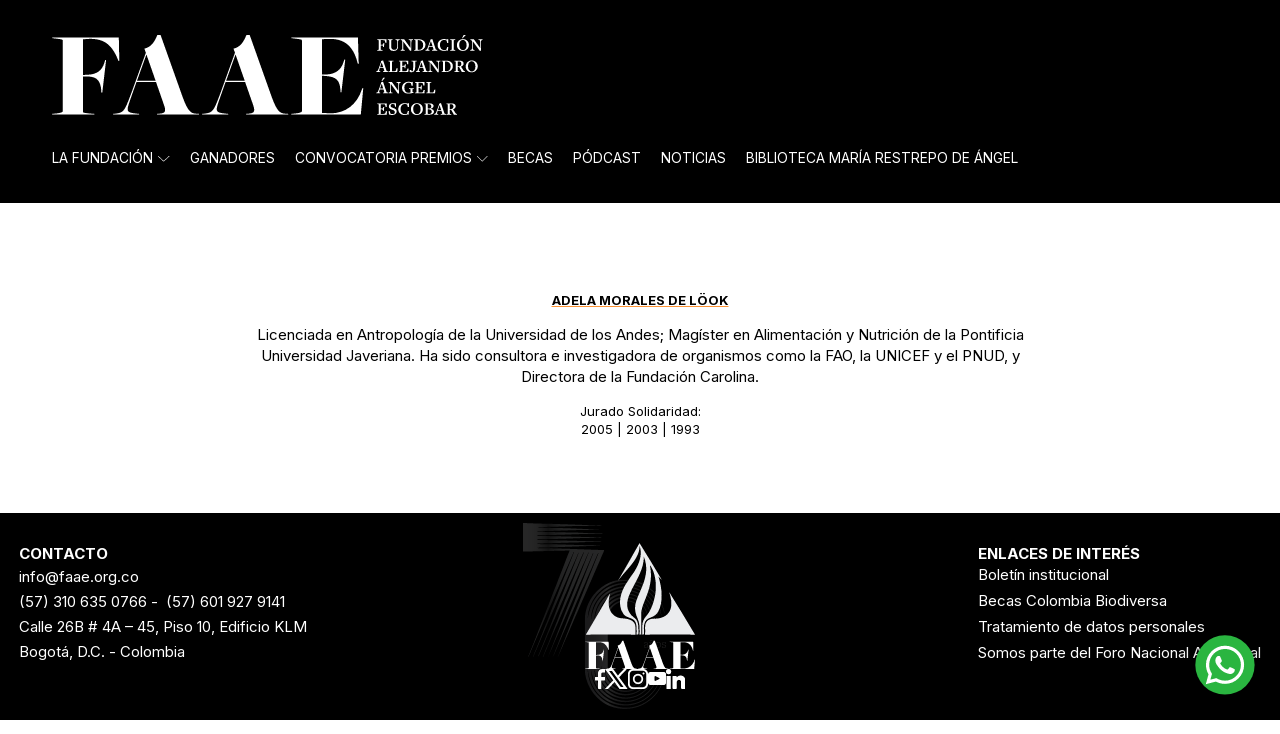

--- FILE ---
content_type: text/html; charset=UTF-8
request_url: https://www.faae.org.co/jurado/adela-morales-de-look/
body_size: 17400
content:
<!DOCTYPE html>
<html lang="es-CO" >
<head>
<meta charset="UTF-8">
<meta name="viewport" content="width=device-width, initial-scale=1.0">
<!-- WP_HEAD() START -->
<link rel="preload" as="style" href="https://fonts.googleapis.com/css?family=Inter:100,700,regular,|Inter:100,700,regular,|Playfair+Display:100,200,300,400,500,600,700,800,900" >
<link rel="stylesheet" href="https://fonts.googleapis.com/css?family=Inter:100,700,regular,|Inter:100,700,regular,|Playfair+Display:100,200,300,400,500,600,700,800,900">
<meta name='robots' content='index, follow, max-image-preview:large, max-snippet:-1, max-video-preview:-1' />

	<!-- This site is optimized with the Yoast SEO plugin v26.7 - https://yoast.com/wordpress/plugins/seo/ -->
	<title>Adela Morales de Löok - Fundación Alejandro Ángel Escobar</title>
	<link rel="canonical" href="https://www.faae.org.co/jurado/adela-morales-de-look/" />
	<meta property="og:locale" content="es_ES" />
	<meta property="og:type" content="article" />
	<meta property="og:title" content="Adela Morales de Löok - Fundación Alejandro Ángel Escobar" />
	<meta property="og:url" content="https://www.faae.org.co/jurado/adela-morales-de-look/" />
	<meta property="og:site_name" content="Fundación Alejandro Ángel Escobar" />
	<meta property="article:publisher" content="https://es-es.facebook.com/FAAEColombia/" />
	<meta property="article:modified_time" content="2025-02-04T17:01:44+00:00" />
	<meta property="og:image" content="https://www.faae.org.co/wp-content/uploads/2025/08/FAAE-70-anios-V2-m.jpg" />
	<meta property="og:image:width" content="1200" />
	<meta property="og:image:height" content="630" />
	<meta property="og:image:type" content="image/jpeg" />
	<meta name="twitter:card" content="summary_large_image" />
	<meta name="twitter:site" content="@FAAEColombia" />
	<script type="application/ld+json" class="yoast-schema-graph">{"@context":"https://schema.org","@graph":[{"@type":"WebPage","@id":"https://www.faae.org.co/jurado/adela-morales-de-look/","url":"https://www.faae.org.co/jurado/adela-morales-de-look/","name":"Adela Morales de Löok - Fundación Alejandro Ángel Escobar","isPartOf":{"@id":"https://www.faae.org.co/#website"},"datePublished":"2022-10-12T16:45:00+00:00","dateModified":"2025-02-04T17:01:44+00:00","breadcrumb":{"@id":"https://www.faae.org.co/jurado/adela-morales-de-look/#breadcrumb"},"inLanguage":"es-CO","potentialAction":[{"@type":"ReadAction","target":["https://www.faae.org.co/jurado/adela-morales-de-look/"]}]},{"@type":"BreadcrumbList","@id":"https://www.faae.org.co/jurado/adela-morales-de-look/#breadcrumb","itemListElement":[{"@type":"ListItem","position":1,"name":"Inicio","item":"https://www.faae.org.co/"},{"@type":"ListItem","position":2,"name":"Jurados","item":"https://www.faae.org.co/jurado/"},{"@type":"ListItem","position":3,"name":"Adela Morales de Löok"}]},{"@type":"WebSite","@id":"https://www.faae.org.co/#website","url":"https://www.faae.org.co/","name":"Fundación Alejandro Ángel Escobar","description":"Para fomentar y difundir la investigación, la ciencia y la solidaridad en Colombia","publisher":{"@id":"https://www.faae.org.co/#organization"},"potentialAction":[{"@type":"SearchAction","target":{"@type":"EntryPoint","urlTemplate":"https://www.faae.org.co/?s={search_term_string}"},"query-input":{"@type":"PropertyValueSpecification","valueRequired":true,"valueName":"search_term_string"}}],"inLanguage":"es-CO"},{"@type":"Organization","@id":"https://www.faae.org.co/#organization","name":"Fundación Alejandro Ángel Escobar","url":"https://www.faae.org.co/","logo":{"@type":"ImageObject","inLanguage":"es-CO","@id":"https://www.faae.org.co/#/schema/logo/image/","url":"https://www.faae.org.co/wp-content/uploads/2023/04/site-logo-faae.png","contentUrl":"https://www.faae.org.co/wp-content/uploads/2023/04/site-logo-faae.png","width":696,"height":696,"caption":"Fundación Alejandro Ángel Escobar"},"image":{"@id":"https://www.faae.org.co/#/schema/logo/image/"},"sameAs":["https://es-es.facebook.com/FAAEColombia/","https://x.com/FAAEColombia","https://www.instagram.com/faaecolombia/","https://www.linkedin.com/in/fundacin-alejandro-ngel-escobar-16a81742/","https://www.youtube.com/user/faaepremios/videos"]}]}</script>
	<!-- / Yoast SEO plugin. -->


<link rel="alternate" title="oEmbed (JSON)" type="application/json+oembed" href="https://www.faae.org.co/wp-json/oembed/1.0/embed?url=https%3A%2F%2Fwww.faae.org.co%2Fjurado%2Fadela-morales-de-look%2F" />
<link rel="alternate" title="oEmbed (XML)" type="text/xml+oembed" href="https://www.faae.org.co/wp-json/oembed/1.0/embed?url=https%3A%2F%2Fwww.faae.org.co%2Fjurado%2Fadela-morales-de-look%2F&#038;format=xml" />
<style id='wp-img-auto-sizes-contain-inline-css' type='text/css'>
img:is([sizes=auto i],[sizes^="auto," i]){contain-intrinsic-size:3000px 1500px}
/*# sourceURL=wp-img-auto-sizes-contain-inline-css */
</style>
<style id='wp-block-library-inline-css' type='text/css'>
:root{--wp-block-synced-color:#7a00df;--wp-block-synced-color--rgb:122,0,223;--wp-bound-block-color:var(--wp-block-synced-color);--wp-editor-canvas-background:#ddd;--wp-admin-theme-color:#007cba;--wp-admin-theme-color--rgb:0,124,186;--wp-admin-theme-color-darker-10:#006ba1;--wp-admin-theme-color-darker-10--rgb:0,107,160.5;--wp-admin-theme-color-darker-20:#005a87;--wp-admin-theme-color-darker-20--rgb:0,90,135;--wp-admin-border-width-focus:2px}@media (min-resolution:192dpi){:root{--wp-admin-border-width-focus:1.5px}}.wp-element-button{cursor:pointer}:root .has-very-light-gray-background-color{background-color:#eee}:root .has-very-dark-gray-background-color{background-color:#313131}:root .has-very-light-gray-color{color:#eee}:root .has-very-dark-gray-color{color:#313131}:root .has-vivid-green-cyan-to-vivid-cyan-blue-gradient-background{background:linear-gradient(135deg,#00d084,#0693e3)}:root .has-purple-crush-gradient-background{background:linear-gradient(135deg,#34e2e4,#4721fb 50%,#ab1dfe)}:root .has-hazy-dawn-gradient-background{background:linear-gradient(135deg,#faaca8,#dad0ec)}:root .has-subdued-olive-gradient-background{background:linear-gradient(135deg,#fafae1,#67a671)}:root .has-atomic-cream-gradient-background{background:linear-gradient(135deg,#fdd79a,#004a59)}:root .has-nightshade-gradient-background{background:linear-gradient(135deg,#330968,#31cdcf)}:root .has-midnight-gradient-background{background:linear-gradient(135deg,#020381,#2874fc)}:root{--wp--preset--font-size--normal:16px;--wp--preset--font-size--huge:42px}.has-regular-font-size{font-size:1em}.has-larger-font-size{font-size:2.625em}.has-normal-font-size{font-size:var(--wp--preset--font-size--normal)}.has-huge-font-size{font-size:var(--wp--preset--font-size--huge)}.has-text-align-center{text-align:center}.has-text-align-left{text-align:left}.has-text-align-right{text-align:right}.has-fit-text{white-space:nowrap!important}#end-resizable-editor-section{display:none}.aligncenter{clear:both}.items-justified-left{justify-content:flex-start}.items-justified-center{justify-content:center}.items-justified-right{justify-content:flex-end}.items-justified-space-between{justify-content:space-between}.screen-reader-text{border:0;clip-path:inset(50%);height:1px;margin:-1px;overflow:hidden;padding:0;position:absolute;width:1px;word-wrap:normal!important}.screen-reader-text:focus{background-color:#ddd;clip-path:none;color:#444;display:block;font-size:1em;height:auto;left:5px;line-height:normal;padding:15px 23px 14px;text-decoration:none;top:5px;width:auto;z-index:100000}html :where(.has-border-color){border-style:solid}html :where([style*=border-top-color]){border-top-style:solid}html :where([style*=border-right-color]){border-right-style:solid}html :where([style*=border-bottom-color]){border-bottom-style:solid}html :where([style*=border-left-color]){border-left-style:solid}html :where([style*=border-width]){border-style:solid}html :where([style*=border-top-width]){border-top-style:solid}html :where([style*=border-right-width]){border-right-style:solid}html :where([style*=border-bottom-width]){border-bottom-style:solid}html :where([style*=border-left-width]){border-left-style:solid}html :where(img[class*=wp-image-]){height:auto;max-width:100%}:where(figure){margin:0 0 1em}html :where(.is-position-sticky){--wp-admin--admin-bar--position-offset:var(--wp-admin--admin-bar--height,0px)}@media screen and (max-width:600px){html :where(.is-position-sticky){--wp-admin--admin-bar--position-offset:0px}}

/*# sourceURL=wp-block-library-inline-css */
</style><style id='global-styles-inline-css' type='text/css'>
:root{--wp--preset--aspect-ratio--square: 1;--wp--preset--aspect-ratio--4-3: 4/3;--wp--preset--aspect-ratio--3-4: 3/4;--wp--preset--aspect-ratio--3-2: 3/2;--wp--preset--aspect-ratio--2-3: 2/3;--wp--preset--aspect-ratio--16-9: 16/9;--wp--preset--aspect-ratio--9-16: 9/16;--wp--preset--color--black: #000000;--wp--preset--color--cyan-bluish-gray: #abb8c3;--wp--preset--color--white: #ffffff;--wp--preset--color--pale-pink: #f78da7;--wp--preset--color--vivid-red: #cf2e2e;--wp--preset--color--luminous-vivid-orange: #ff6900;--wp--preset--color--luminous-vivid-amber: #fcb900;--wp--preset--color--light-green-cyan: #7bdcb5;--wp--preset--color--vivid-green-cyan: #00d084;--wp--preset--color--pale-cyan-blue: #8ed1fc;--wp--preset--color--vivid-cyan-blue: #0693e3;--wp--preset--color--vivid-purple: #9b51e0;--wp--preset--gradient--vivid-cyan-blue-to-vivid-purple: linear-gradient(135deg,rgb(6,147,227) 0%,rgb(155,81,224) 100%);--wp--preset--gradient--light-green-cyan-to-vivid-green-cyan: linear-gradient(135deg,rgb(122,220,180) 0%,rgb(0,208,130) 100%);--wp--preset--gradient--luminous-vivid-amber-to-luminous-vivid-orange: linear-gradient(135deg,rgb(252,185,0) 0%,rgb(255,105,0) 100%);--wp--preset--gradient--luminous-vivid-orange-to-vivid-red: linear-gradient(135deg,rgb(255,105,0) 0%,rgb(207,46,46) 100%);--wp--preset--gradient--very-light-gray-to-cyan-bluish-gray: linear-gradient(135deg,rgb(238,238,238) 0%,rgb(169,184,195) 100%);--wp--preset--gradient--cool-to-warm-spectrum: linear-gradient(135deg,rgb(74,234,220) 0%,rgb(151,120,209) 20%,rgb(207,42,186) 40%,rgb(238,44,130) 60%,rgb(251,105,98) 80%,rgb(254,248,76) 100%);--wp--preset--gradient--blush-light-purple: linear-gradient(135deg,rgb(255,206,236) 0%,rgb(152,150,240) 100%);--wp--preset--gradient--blush-bordeaux: linear-gradient(135deg,rgb(254,205,165) 0%,rgb(254,45,45) 50%,rgb(107,0,62) 100%);--wp--preset--gradient--luminous-dusk: linear-gradient(135deg,rgb(255,203,112) 0%,rgb(199,81,192) 50%,rgb(65,88,208) 100%);--wp--preset--gradient--pale-ocean: linear-gradient(135deg,rgb(255,245,203) 0%,rgb(182,227,212) 50%,rgb(51,167,181) 100%);--wp--preset--gradient--electric-grass: linear-gradient(135deg,rgb(202,248,128) 0%,rgb(113,206,126) 100%);--wp--preset--gradient--midnight: linear-gradient(135deg,rgb(2,3,129) 0%,rgb(40,116,252) 100%);--wp--preset--font-size--small: 13px;--wp--preset--font-size--medium: 20px;--wp--preset--font-size--large: 36px;--wp--preset--font-size--x-large: 42px;--wp--preset--spacing--20: 0.44rem;--wp--preset--spacing--30: 0.67rem;--wp--preset--spacing--40: 1rem;--wp--preset--spacing--50: 1.5rem;--wp--preset--spacing--60: 2.25rem;--wp--preset--spacing--70: 3.38rem;--wp--preset--spacing--80: 5.06rem;--wp--preset--shadow--natural: 6px 6px 9px rgba(0, 0, 0, 0.2);--wp--preset--shadow--deep: 12px 12px 50px rgba(0, 0, 0, 0.4);--wp--preset--shadow--sharp: 6px 6px 0px rgba(0, 0, 0, 0.2);--wp--preset--shadow--outlined: 6px 6px 0px -3px rgb(255, 255, 255), 6px 6px rgb(0, 0, 0);--wp--preset--shadow--crisp: 6px 6px 0px rgb(0, 0, 0);}:where(.is-layout-flex){gap: 0.5em;}:where(.is-layout-grid){gap: 0.5em;}body .is-layout-flex{display: flex;}.is-layout-flex{flex-wrap: wrap;align-items: center;}.is-layout-flex > :is(*, div){margin: 0;}body .is-layout-grid{display: grid;}.is-layout-grid > :is(*, div){margin: 0;}:where(.wp-block-columns.is-layout-flex){gap: 2em;}:where(.wp-block-columns.is-layout-grid){gap: 2em;}:where(.wp-block-post-template.is-layout-flex){gap: 1.25em;}:where(.wp-block-post-template.is-layout-grid){gap: 1.25em;}.has-black-color{color: var(--wp--preset--color--black) !important;}.has-cyan-bluish-gray-color{color: var(--wp--preset--color--cyan-bluish-gray) !important;}.has-white-color{color: var(--wp--preset--color--white) !important;}.has-pale-pink-color{color: var(--wp--preset--color--pale-pink) !important;}.has-vivid-red-color{color: var(--wp--preset--color--vivid-red) !important;}.has-luminous-vivid-orange-color{color: var(--wp--preset--color--luminous-vivid-orange) !important;}.has-luminous-vivid-amber-color{color: var(--wp--preset--color--luminous-vivid-amber) !important;}.has-light-green-cyan-color{color: var(--wp--preset--color--light-green-cyan) !important;}.has-vivid-green-cyan-color{color: var(--wp--preset--color--vivid-green-cyan) !important;}.has-pale-cyan-blue-color{color: var(--wp--preset--color--pale-cyan-blue) !important;}.has-vivid-cyan-blue-color{color: var(--wp--preset--color--vivid-cyan-blue) !important;}.has-vivid-purple-color{color: var(--wp--preset--color--vivid-purple) !important;}.has-black-background-color{background-color: var(--wp--preset--color--black) !important;}.has-cyan-bluish-gray-background-color{background-color: var(--wp--preset--color--cyan-bluish-gray) !important;}.has-white-background-color{background-color: var(--wp--preset--color--white) !important;}.has-pale-pink-background-color{background-color: var(--wp--preset--color--pale-pink) !important;}.has-vivid-red-background-color{background-color: var(--wp--preset--color--vivid-red) !important;}.has-luminous-vivid-orange-background-color{background-color: var(--wp--preset--color--luminous-vivid-orange) !important;}.has-luminous-vivid-amber-background-color{background-color: var(--wp--preset--color--luminous-vivid-amber) !important;}.has-light-green-cyan-background-color{background-color: var(--wp--preset--color--light-green-cyan) !important;}.has-vivid-green-cyan-background-color{background-color: var(--wp--preset--color--vivid-green-cyan) !important;}.has-pale-cyan-blue-background-color{background-color: var(--wp--preset--color--pale-cyan-blue) !important;}.has-vivid-cyan-blue-background-color{background-color: var(--wp--preset--color--vivid-cyan-blue) !important;}.has-vivid-purple-background-color{background-color: var(--wp--preset--color--vivid-purple) !important;}.has-black-border-color{border-color: var(--wp--preset--color--black) !important;}.has-cyan-bluish-gray-border-color{border-color: var(--wp--preset--color--cyan-bluish-gray) !important;}.has-white-border-color{border-color: var(--wp--preset--color--white) !important;}.has-pale-pink-border-color{border-color: var(--wp--preset--color--pale-pink) !important;}.has-vivid-red-border-color{border-color: var(--wp--preset--color--vivid-red) !important;}.has-luminous-vivid-orange-border-color{border-color: var(--wp--preset--color--luminous-vivid-orange) !important;}.has-luminous-vivid-amber-border-color{border-color: var(--wp--preset--color--luminous-vivid-amber) !important;}.has-light-green-cyan-border-color{border-color: var(--wp--preset--color--light-green-cyan) !important;}.has-vivid-green-cyan-border-color{border-color: var(--wp--preset--color--vivid-green-cyan) !important;}.has-pale-cyan-blue-border-color{border-color: var(--wp--preset--color--pale-cyan-blue) !important;}.has-vivid-cyan-blue-border-color{border-color: var(--wp--preset--color--vivid-cyan-blue) !important;}.has-vivid-purple-border-color{border-color: var(--wp--preset--color--vivid-purple) !important;}.has-vivid-cyan-blue-to-vivid-purple-gradient-background{background: var(--wp--preset--gradient--vivid-cyan-blue-to-vivid-purple) !important;}.has-light-green-cyan-to-vivid-green-cyan-gradient-background{background: var(--wp--preset--gradient--light-green-cyan-to-vivid-green-cyan) !important;}.has-luminous-vivid-amber-to-luminous-vivid-orange-gradient-background{background: var(--wp--preset--gradient--luminous-vivid-amber-to-luminous-vivid-orange) !important;}.has-luminous-vivid-orange-to-vivid-red-gradient-background{background: var(--wp--preset--gradient--luminous-vivid-orange-to-vivid-red) !important;}.has-very-light-gray-to-cyan-bluish-gray-gradient-background{background: var(--wp--preset--gradient--very-light-gray-to-cyan-bluish-gray) !important;}.has-cool-to-warm-spectrum-gradient-background{background: var(--wp--preset--gradient--cool-to-warm-spectrum) !important;}.has-blush-light-purple-gradient-background{background: var(--wp--preset--gradient--blush-light-purple) !important;}.has-blush-bordeaux-gradient-background{background: var(--wp--preset--gradient--blush-bordeaux) !important;}.has-luminous-dusk-gradient-background{background: var(--wp--preset--gradient--luminous-dusk) !important;}.has-pale-ocean-gradient-background{background: var(--wp--preset--gradient--pale-ocean) !important;}.has-electric-grass-gradient-background{background: var(--wp--preset--gradient--electric-grass) !important;}.has-midnight-gradient-background{background: var(--wp--preset--gradient--midnight) !important;}.has-small-font-size{font-size: var(--wp--preset--font-size--small) !important;}.has-medium-font-size{font-size: var(--wp--preset--font-size--medium) !important;}.has-large-font-size{font-size: var(--wp--preset--font-size--large) !important;}.has-x-large-font-size{font-size: var(--wp--preset--font-size--x-large) !important;}
/*# sourceURL=global-styles-inline-css */
</style>

<style id='classic-theme-styles-inline-css' type='text/css'>
/*! This file is auto-generated */
.wp-block-button__link{color:#fff;background-color:#32373c;border-radius:9999px;box-shadow:none;text-decoration:none;padding:calc(.667em + 2px) calc(1.333em + 2px);font-size:1.125em}.wp-block-file__button{background:#32373c;color:#fff;text-decoration:none}
/*# sourceURL=/wp-includes/css/classic-themes.min.css */
</style>
<link rel='stylesheet' id='ctf_styles-css' href='https://www.faae.org.co/wp-content/plugins/custom-twitter-feeds/css/ctf-styles.min.css?ver=2.3.1' type='text/css' media='all' />
<link rel='stylesheet' id='oxygen-css' href='https://www.faae.org.co/wp-content/plugins/oxygen/component-framework/oxygen.css?ver=4.9.5' type='text/css' media='all' />
<link rel='stylesheet' id='search-filter-plugin-styles-css' href='https://www.faae.org.co/wp-content/plugins/search-filter-pro/public/assets/css/search-filter.min.css?ver=2.5.14' type='text/css' media='all' />
<style id='kadence-blocks-global-variables-inline-css' type='text/css'>
:root {--global-kb-font-size-sm:clamp(0.8rem, 0.73rem + 0.217vw, 0.9rem);--global-kb-font-size-md:clamp(1.1rem, 0.995rem + 0.326vw, 1.25rem);--global-kb-font-size-lg:clamp(1.75rem, 1.576rem + 0.543vw, 2rem);--global-kb-font-size-xl:clamp(2.25rem, 1.728rem + 1.63vw, 3rem);--global-kb-font-size-xxl:clamp(2.5rem, 1.456rem + 3.26vw, 4rem);--global-kb-font-size-xxxl:clamp(2.75rem, 0.489rem + 7.065vw, 6rem);}:root {--global-palette1: #3182CE;--global-palette2: #2B6CB0;--global-palette3: #1A202C;--global-palette4: #2D3748;--global-palette5: #4A5568;--global-palette6: #718096;--global-palette7: #EDF2F7;--global-palette8: #F7FAFC;--global-palette9: #ffffff;}
/*# sourceURL=kadence-blocks-global-variables-inline-css */
</style>
<script type="text/javascript" src="https://www.faae.org.co/wp-includes/js/jquery/jquery.min.js?ver=3.7.1" id="jquery-core-js"></script>
<script type="text/javascript" id="search-filter-plugin-build-js-extra">
/* <![CDATA[ */
var SF_LDATA = {"ajax_url":"https://www.faae.org.co/wp-admin/admin-ajax.php","home_url":"https://www.faae.org.co/","extensions":[]};
//# sourceURL=search-filter-plugin-build-js-extra
/* ]]> */
</script>
<script type="text/javascript" src="https://www.faae.org.co/wp-content/plugins/search-filter-pro/public/assets/js/search-filter-build.min.js?ver=2.5.14" id="search-filter-plugin-build-js"></script>
<script type="text/javascript" src="https://www.faae.org.co/wp-content/plugins/search-filter-pro/public/assets/js/chosen.jquery.min.js?ver=2.5.14" id="search-filter-plugin-chosen-js"></script>
<link rel="https://api.w.org/" href="https://www.faae.org.co/wp-json/" /><link rel="alternate" title="JSON" type="application/json" href="https://www.faae.org.co/wp-json/wp/v2/jurado/1217" /><link rel="EditURI" type="application/rsd+xml" title="RSD" href="https://www.faae.org.co/xmlrpc.php?rsd" />
<meta name="generator" content="WordPress 6.9" />
<link rel='shortlink' href='https://www.faae.org.co/?p=1217' />

		<!-- GA Google Analytics @ https://m0n.co/ga -->
		<script async src="https://www.googletagmanager.com/gtag/js?id=G-90NZKMNPP4"></script>
		<script>
			window.dataLayer = window.dataLayer || [];
			function gtag(){dataLayer.push(arguments);}
			gtag('js', new Date());
			gtag('config', 'G-90NZKMNPP4');
		</script>

	    <script>
      MathJax = {
        tex: {
          inlineMath: [['\\(', '\\)']],
          displayMath: [['\\[', '\\]']]
        }
      };
    </script>
    <script src="https://cdn.jsdelivr.net/npm/mathjax@3/es5/tex-mml-chtml.js" async></script>
    <link rel="icon" href="https://www.faae.org.co/wp-content/uploads/2025/04/cropped-favicon-FAAE-B-3-32x32.png" sizes="32x32" />
<link rel="icon" href="https://www.faae.org.co/wp-content/uploads/2025/04/cropped-favicon-FAAE-B-3-192x192.png" sizes="192x192" />
<link rel="apple-touch-icon" href="https://www.faae.org.co/wp-content/uploads/2025/04/cropped-favicon-FAAE-B-3-180x180.png" />
<meta name="msapplication-TileImage" content="https://www.faae.org.co/wp-content/uploads/2025/04/cropped-favicon-FAAE-B-3-270x270.png" />
<link rel='stylesheet' id='oxygen-cache-6292-css' href='//www.faae.org.co/wp-content/uploads/oxygen/css/6292.css?cache=1764867274&#038;ver=6.9' type='text/css' media='all' />
<link rel='stylesheet' id='oxygen-cache-6291-css' href='//www.faae.org.co/wp-content/uploads/oxygen/css/6291.css?cache=1764867276&#038;ver=6.9' type='text/css' media='all' />
<link rel='stylesheet' id='oxygen-cache-6252-css' href='//www.faae.org.co/wp-content/uploads/oxygen/css/6252.css?cache=1764867280&#038;ver=6.9' type='text/css' media='all' />
<link rel='stylesheet' id='oxygen-cache-6096-css' href='//www.faae.org.co/wp-content/uploads/oxygen/css/6096.css?cache=1764867282&#038;ver=6.9' type='text/css' media='all' />
<link rel='stylesheet' id='oxygen-cache-6091-css' href='//www.faae.org.co/wp-content/uploads/oxygen/css/6091.css?cache=1764867285&#038;ver=6.9' type='text/css' media='all' />
<link rel='stylesheet' id='oxygen-universal-styles-css' href='//www.faae.org.co/wp-content/uploads/oxygen/css/universal.css?cache=1765490791&#038;ver=6.9' type='text/css' media='all' />
<!-- END OF WP_HEAD() -->
<link rel='stylesheet' id='oxygen-aos-css' href='https://www.faae.org.co/wp-content/plugins/oxygen/component-framework/vendor/aos/aos.css?ver=6.9' type='text/css' media='all' />
</head>
<body class="wp-singular jurado-template-default single single-jurado postid-1217 wp-theme-oxygen-is-not-a-theme  wp-embed-responsive oxygen-body" >




						<section id="section-450-8" class=" ct-section" ><div class="ct-section-inner-wrap"><div id="div_block-528-6035" class="ct-div-block" ><a id="link-456-8" class="ct-link" href="/" target="_self"  ><img  id="image-518-6035" alt="" src="https://www.faae.org.co/wp-content/uploads/2025/07/FAAE-logo-2025-W-V2.svg" class="ct-image"/></a></div></div></section><header id="_header-15-6252" class="oxy-header-wrapper oxy-sticky-header oxy-overlay-header oxy-header" ><div id="_header_row-20-6252" class="oxy-header-row" ><div class="oxy-header-container"><div id="_header_left-21-6252" class="oxy-header-left" ><div id="div_block-33-6252" class="ct-div-block" >
		<div id="-pro-menu-34-6252" class="oxy-pro-menu " ><div class="oxy-pro-menu-mobile-open-icon " data-off-canvas-alignment=""><svg id="-pro-menu-34-6252-open-icon"><use xlink:href="#FontAwesomeicon-ellipsis-v"></use></svg>Menu</div>

                
        <div class="oxy-pro-menu-container  oxy-pro-menu-dropdown-links-visible-on-mobile oxy-pro-menu-dropdown-links-toggle oxy-pro-menu-show-dropdown" data-aos-duration="400" 

             data-oxy-pro-menu-dropdown-animation="fade"
             data-oxy-pro-menu-dropdown-animation-duration="0.4"
             data-entire-parent-toggles-dropdown="true"

             
                          data-oxy-pro-menu-dropdown-animation-duration="0.4"
             
                          data-oxy-pro-menu-dropdown-links-on-mobile="toggle">
             
            <div class="menu-menu-principal-container"><ul id="menu-menu-principal" class="oxy-pro-menu-list"><li id="menu-item-427" class="menu-item menu-item-type-post_type menu-item-object-page menu-item-has-children menu-item-427"><a href="https://www.faae.org.co/la-fundacion/">La Fundación</a>
<ul class="sub-menu">
	<li id="menu-item-164" class="menu-item menu-item-type-post_type menu-item-object-page menu-item-164"><a href="https://www.faae.org.co/la-fundacion/fundadores/">Fundadores</a></li>
	<li id="menu-item-161" class="menu-item menu-item-type-post_type menu-item-object-page menu-item-161"><a href="https://www.faae.org.co/la-fundacion/momentos-historicos/">Momentos históricos</a></li>
	<li id="menu-item-162" class="menu-item menu-item-type-post_type menu-item-object-page menu-item-162"><a href="https://www.faae.org.co/la-fundacion/distinciones/">Distinciones</a></li>
	<li id="menu-item-3973" class="menu-item menu-item-type-post_type menu-item-object-page menu-item-3973"><a href="https://www.faae.org.co/la-fundacion/album-multimedia/">Álbum multimedia</a></li>
	<li id="menu-item-160" class="menu-item menu-item-type-post_type menu-item-object-page menu-item-160"><a href="https://www.faae.org.co/la-fundacion/consejo-directivo-y-equipo/">Consejo Directivo y equipo</a></li>
	<li id="menu-item-159" class="menu-item menu-item-type-post_type menu-item-object-page menu-item-159"><a href="https://www.faae.org.co/la-fundacion/informacion-esal/">Información ESAL</a></li>
</ul>
</li>
<li id="menu-item-1972" class="menu-item menu-item-type-custom menu-item-object-custom menu-item-1972"><a href="/ganadores/convocatoria-2025/">Ganadores</a></li>
<li id="menu-item-37" class="menu-item menu-item-type-post_type menu-item-object-page menu-item-has-children menu-item-37"><a href="https://www.faae.org.co/convocatoria-premios/">Convocatoria Premios</a>
<ul class="sub-menu">
	<li id="menu-item-170" class="menu-item menu-item-type-post_type menu-item-object-page menu-item-170"><a href="https://www.faae.org.co/convocatoria-premios/convocatoria-ciencias/">Convocatoria Ciencias</a></li>
	<li id="menu-item-169" class="menu-item menu-item-type-post_type menu-item-object-page menu-item-169"><a href="https://www.faae.org.co/convocatoria-premios/convocatoria-solidaridad/">Convocatoria Solidaridad</a></li>
</ul>
</li>
<li id="menu-item-22" class="menu-item menu-item-type-custom menu-item-object-custom menu-item-22"><a href="/colombiabiodiversa/">Becas</a></li>
<li id="menu-item-4534" class="menu-item menu-item-type-custom menu-item-object-custom menu-item-4534"><a href="/podcast/fiebres-lucidas-2025/">Pódcast</a></li>
<li id="menu-item-6248" class="menu-item menu-item-type-custom menu-item-object-custom menu-item-6248"><a href="https://www.faae.org.co/noticias/">Noticias</a></li>
<li id="menu-item-19" class="menu-item menu-item-type-post_type menu-item-object-page menu-item-19"><a href="https://www.faae.org.co/biblioteca-maria-restrepo-de-angel/">Biblioteca María Restrepo de Ángel</a></li>
</ul></div>
            <div class="oxy-pro-menu-mobile-close-icon"><svg id="svg--pro-menu-34-6252"><use xlink:href="#FontAwesomeicon-close"></use></svg>close</div>

        </div>

        </div>

		<script type="text/javascript">
			jQuery('#-pro-menu-34-6252 .oxy-pro-menu-show-dropdown .menu-item-has-children > a', 'body').each(function(){
                jQuery(this).append('<div class="oxy-pro-menu-dropdown-icon-click-area"><svg class="oxy-pro-menu-dropdown-icon"><use xlink:href="#Lineariconsicon-chevron-down"></use></svg></div>');
            });
            jQuery('#-pro-menu-34-6252 .oxy-pro-menu-show-dropdown .menu-item:not(.menu-item-has-children) > a', 'body').each(function(){
                jQuery(this).append('<div class="oxy-pro-menu-dropdown-icon-click-area"></div>');
            });			</script></div></div><div id="_header_center-22-6252" class="oxy-header-center" ></div><div id="_header_right-23-6252" class="oxy-header-right" ></div></div></div></header>
				<script type="text/javascript">
			jQuery(document).ready(function() {
				var selector = "#_header-15-6252",
					scrollval = parseInt("300");
				if (!scrollval || scrollval < 1) {
										if (jQuery(window).width() >= 992){
											jQuery("body").css("margin-top", jQuery(selector).outerHeight());
						jQuery(selector).addClass("oxy-sticky-header-active");
										}
									}
				else {
					var scrollTopOld = 0;
					jQuery(window).scroll(function() {
						if (!jQuery('body').hasClass('oxy-nav-menu-prevent-overflow')) {
							if (jQuery(this).scrollTop() > scrollval 
																) {
								if (
																		jQuery(window).width() >= 992 && 
																		!jQuery(selector).hasClass("oxy-sticky-header-active")) {
									if (jQuery(selector).css('position')!='absolute') {
										jQuery("body").css("margin-top", jQuery(selector).outerHeight());
									}
									jQuery(selector)
										.addClass("oxy-sticky-header-active")
																			.addClass("oxy-sticky-header-fade-in");
																	}
							}
							else {
								jQuery(selector)
									.removeClass("oxy-sticky-header-fade-in")
									.removeClass("oxy-sticky-header-active");
								if (jQuery(selector).css('position')!='absolute') {
									jQuery("body").css("margin-top", "");
								}
							}
							scrollTopOld = jQuery(this).scrollTop();
						}
					})
				}
			});
		</script><header id="_header-7-6252" class="oxy-header-wrapper oxy-sticky-header  oxy-header" ><div id="menu-mobil" class="oxy-header-row" ><div class="oxy-header-container"><div id="_header_left-9-6252" class="oxy-header-left" ><a id="link-10-6252" class="ct-link" href="/" target="_self"  ><img  id="image-11-6252" alt="" src="https://www.faae.org.co/wp-content/uploads/2025/07/FAAE-logo-2025-W-V2.svg" class="ct-image"/></a></div><div id="_header_center-12-6252" class="oxy-header-center" ></div><div id="_header_right-13-6252" class="oxy-header-right" >
		<div id="-pro-menu-14-6252" class="oxy-pro-menu " ><div class="oxy-pro-menu-mobile-open-icon  oxy-pro-menu-off-canvas-trigger oxy-pro-menu-off-canvas-right" data-off-canvas-alignment="right"><svg id="-pro-menu-14-6252-open-icon"><use xlink:href="#Lineariconsicon-menu"></use></svg></div>

                
        <div class="oxy-pro-menu-container  oxy-pro-menu-dropdown-links-visible-on-mobile oxy-pro-menu-dropdown-links-toggle oxy-pro-menu-show-dropdown" data-aos-duration="400" 

             data-oxy-pro-menu-dropdown-animation="fade-up"
             data-oxy-pro-menu-dropdown-animation-duration="0.4"
             data-entire-parent-toggles-dropdown="true"

                          data-oxy-pro-menu-off-canvas-animation="fade-left"
             
                          data-oxy-pro-menu-dropdown-animation-duration="0.4"
             
                          data-oxy-pro-menu-dropdown-links-on-mobile="toggle">
             
            <div class="menu-menu-principal-movil-container"><ul id="menu-menu-principal-movil" class="oxy-pro-menu-list"><li id="menu-item-4742" class="menu-item menu-item-type-post_type menu-item-object-page menu-item-has-children menu-item-4742"><a href="https://www.faae.org.co/la-fundacion/">La Fundación</a>
<ul class="sub-menu">
	<li id="menu-item-4757" class="menu-item menu-item-type-post_type menu-item-object-page menu-item-4757"><a href="https://www.faae.org.co/la-fundacion/">La Fundación</a></li>
	<li id="menu-item-4743" class="menu-item menu-item-type-post_type menu-item-object-page menu-item-4743"><a href="https://www.faae.org.co/la-fundacion/fundadores/">Fundadores</a></li>
	<li id="menu-item-4744" class="menu-item menu-item-type-post_type menu-item-object-page menu-item-4744"><a href="https://www.faae.org.co/la-fundacion/momentos-historicos/">Momentos históricos</a></li>
	<li id="menu-item-4745" class="menu-item menu-item-type-post_type menu-item-object-page menu-item-4745"><a href="https://www.faae.org.co/la-fundacion/distinciones/">Distinciones</a></li>
	<li id="menu-item-4746" class="menu-item menu-item-type-post_type menu-item-object-page menu-item-4746"><a href="https://www.faae.org.co/la-fundacion/album-multimedia/">Álbum multimedia</a></li>
	<li id="menu-item-4747" class="menu-item menu-item-type-post_type menu-item-object-page menu-item-4747"><a href="https://www.faae.org.co/la-fundacion/consejo-directivo-y-equipo/">Consejo Directivo y equipo</a></li>
	<li id="menu-item-4748" class="menu-item menu-item-type-post_type menu-item-object-page menu-item-4748"><a href="https://www.faae.org.co/la-fundacion/informacion-esal/">Información ESAL</a></li>
</ul>
</li>
<li id="menu-item-4749" class="menu-item menu-item-type-custom menu-item-object-custom menu-item-4749"><a href="/ganadores/convocatoria-2025/">Ganadores</a></li>
<li id="menu-item-4750" class="menu-item menu-item-type-post_type menu-item-object-page menu-item-has-children menu-item-4750"><a href="https://www.faae.org.co/convocatoria-premios/">Convocatoria Premios</a>
<ul class="sub-menu">
	<li id="menu-item-4751" class="menu-item menu-item-type-post_type menu-item-object-page menu-item-4751"><a href="https://www.faae.org.co/convocatoria-premios/convocatoria-ciencias/">Convocatoria Ciencias</a></li>
	<li id="menu-item-4752" class="menu-item menu-item-type-post_type menu-item-object-page menu-item-4752"><a href="https://www.faae.org.co/convocatoria-premios/convocatoria-solidaridad/">Convocatoria Solidaridad</a></li>
</ul>
</li>
<li id="menu-item-4753" class="menu-item menu-item-type-custom menu-item-object-custom menu-item-4753"><a href="/colombiabiodiversa/">Becas</a></li>
<li id="menu-item-4756" class="menu-item menu-item-type-custom menu-item-object-custom menu-item-4756"><a href="/podcast/fiebres-lucidas-2025/">Pódcast</a></li>
<li id="menu-item-6249" class="menu-item menu-item-type-custom menu-item-object-custom menu-item-6249"><a href="https://www.faae.org.co/noticias/">Noticias</a></li>
<li id="menu-item-4755" class="menu-item menu-item-type-post_type menu-item-object-page menu-item-4755"><a href="https://www.faae.org.co/biblioteca-maria-restrepo-de-angel/">Biblioteca María Restrepo de Ángel</a></li>
</ul></div>
            <div class="oxy-pro-menu-mobile-close-icon"><svg id="svg--pro-menu-14-6252"><use xlink:href="#Lineariconsicon-cross"></use></svg></div>

        </div>

        </div>

		<script type="text/javascript">
			jQuery('#-pro-menu-14-6252 .oxy-pro-menu-show-dropdown .menu-item-has-children > a', 'body').each(function(){
                jQuery(this).append('<div class="oxy-pro-menu-dropdown-icon-click-area"><svg class="oxy-pro-menu-dropdown-icon"><use xlink:href="#Lineariconsicon-chevron-right"></use></svg></div>');
            });
            jQuery('#-pro-menu-14-6252 .oxy-pro-menu-show-dropdown .menu-item:not(.menu-item-has-children) > a', 'body').each(function(){
                jQuery(this).append('<div class="oxy-pro-menu-dropdown-icon-click-area"></div>');
            });			</script></div></div></div></header>
				<script type="text/javascript">
			jQuery(document).ready(function() {
				var selector = "#_header-7-6252",
					scrollval = parseInt("100");
				if (!scrollval || scrollval < 1) {
											jQuery("body").css("margin-top", jQuery(selector).outerHeight());
						jQuery(selector).addClass("oxy-sticky-header-active");
									}
				else {
					var scrollTopOld = 0;
					jQuery(window).scroll(function() {
						if (!jQuery('body').hasClass('oxy-nav-menu-prevent-overflow')) {
							if (jQuery(this).scrollTop() > scrollval 
																) {
								if (
																		!jQuery(selector).hasClass("oxy-sticky-header-active")) {
									if (jQuery(selector).css('position')!='absolute') {
										jQuery("body").css("margin-top", jQuery(selector).outerHeight());
									}
									jQuery(selector)
										.addClass("oxy-sticky-header-active")
																			.addClass("oxy-sticky-header-fade-in");
																	}
							}
							else {
								jQuery(selector)
									.removeClass("oxy-sticky-header-fade-in")
									.removeClass("oxy-sticky-header-active");
								if (jQuery(selector).css('position')!='absolute') {
									jQuery("body").css("margin-top", "");
								}
							}
							scrollTopOld = jQuery(this).scrollTop();
						}
					})
				}
			});
		</script><section id="section-2-268" class=" ct-section " ><div class="ct-section-inner-wrap"><div id="div_block-29-268" class="ct-div-block content-lightbox high-iso-noise" ><h2 id="headline-3-268" class="ct-headline nombre-jurado-detalle"><span id="span-4-268" class="ct-span" >Adela Morales de Löok</span><br></h2><div id="text_block-6-268" class="ct-text-block bio-jurado" ><span id="span-8-268" class="ct-span" ><p>Licenciada en Antropología de la Universidad de los Andes; Magíster en Alimentación y Nutrición de la Pontificia Universidad Javeriana. Ha sido consultora e investigadora de organismos como la FAO, la UNICEF y el PNUD, y Directora de la Fundación Carolina.</p>
</span><br></div><div id="div_block-43-2551" class="ct-div-block bloque-jurado" ><h4 id="headline-44-2551" class="ct-headline categoria-jurado">Jurado Solidaridad:<br></h4><div id="code_block-49-2551" class="ct-code-block anio-jurado" >2005 | 2003 | 1993</div></div></div></div></section><section id="section-568-6035" class=" ct-section" ><div class="ct-section-inner-wrap"><div id="div_block-569-6035" class="ct-div-block" ><div id="text_block-53-6291" class="ct-text-block" >CONTACTO</div><div id="text_block-50-6291" class="ct-text-block texto-enlace-blanco" ><a href="mailto:info@faae.org.co">info@faae.org.co</a><br><a href="tel:+573106350766">(57) 310 635 0766</a>&nbsp;- &nbsp;<a href="tel:+576019279141">(57) 601 927 9141</a><br>Calle 26B # 4A – 45, Piso 10, Edificio KLM<br>Bogotá, D.C. - Colombia</div></div><div id="div_block-572-6035" class="ct-div-block" ><img  id="image-63-6291" alt="" src="https://www.faae.org.co/wp-content/uploads/2025/08/FAAE-W.svg" class="ct-image" srcset="" sizes="(max-width: 0px) 100vw, 0px" /><div id="div_block-576-6035" class="ct-div-block" ><a id="link-577-6035" class="ct-link n-ico-link-redes" href="https://web.facebook.com/FAAEColombia/" target="_blank"  ><img  id="image-578-6035" alt="" src="https://www.faae.org.co/wp-content/uploads/2025/06/ico-facebook.svg" class="ct-image n-ico-redes" srcset="" sizes="(max-width: 0px) 100vw, 0px" /></a><a id="link-579-6035" class="ct-link n-ico-link-redes" href="http://twitter.com/FAAEColombia" target="_blank"  ><img  id="image-580-6035" alt="" src="https://www.faae.org.co/wp-content/uploads/2025/06/ico-x.svg" class="ct-image n-ico-redes" srcset="" sizes="(max-width: 0px) 100vw, 0px" /></a><a id="link-581-6035" class="ct-link n-ico-link-redes" href="https://www.instagram.com/faaecolombia/" target="_blank"  ><img  id="image-582-6035" alt="" src="https://www.faae.org.co/wp-content/uploads/2025/06/ico-instagram.svg" class="ct-image n-ico-redes" srcset="" sizes="(max-width: 0px) 100vw, 0px" /></a><a id="link-583-6035" class="ct-link n-ico-link-redes" href="https://www.youtube.com/channel/UCx-cgAS_S_se7yvtdbT3tRA" target="_blank"  ><img  id="image-584-6035" alt="" src="https://www.faae.org.co/wp-content/uploads/2025/06/ico-youtube.svg" class="ct-image n-ico-redes" srcset="" sizes="(max-width: 0px) 100vw, 0px" /></a><a id="link-585-6035" class="ct-link n-ico-link-redes" href="https://www.linkedin.com/in/fundación-alejandro-ángel-escobar-16a81742/" target="_blank"  ><img  id="image-586-6035" alt="" src="https://www.faae.org.co/wp-content/uploads/2025/06/ico-linkedin.svg" class="ct-image n-ico-redes" srcset="" sizes="(max-width: 0px) 100vw, 0px" /></a></div></div><div id="div_block-587-6035" class="ct-div-block" ><div id="div_block-60-6291" class="ct-div-block" ><div id="text_block-56-6291" class="ct-text-block" >ENLACES DE INTERÉS</div><nav id="_nav_menu-588-6035" class="oxy-nav-menu oxy-nav-menu-dropdowns oxy-nav-menu-dropdown-arrow oxy-nav-menu-vertical" ><div class='oxy-menu-toggle'><div class='oxy-nav-menu-hamburger-wrap'><div class='oxy-nav-menu-hamburger'><div class='oxy-nav-menu-hamburger-line'></div><div class='oxy-nav-menu-hamburger-line'></div><div class='oxy-nav-menu-hamburger-line'></div></div></div></div><div class="menu-menu-inferior-container"><ul id="menu-menu-inferior" class="oxy-nav-menu-list"><li id="menu-item-6094" class="menu-item menu-item-type-custom menu-item-object-custom menu-item-6094"><a href="https://www.faae.org.co/la-cotorra/">Boletín institucional</a></li>
<li id="menu-item-6039" class="menu-item menu-item-type-custom menu-item-object-custom menu-item-6039"><a href="https://www.faae.org.co/colombiabiodiversa/">Becas Colombia Biodiversa</a></li>
<li id="menu-item-29" class="menu-item menu-item-type-custom menu-item-object-custom menu-item-29"><a href="https://www.faae.org.co/wp-content/uploads/2022/03/PoliticasTratamientoDatosFAAE.pdf">Tratamiento de datos personales</a></li>
<li id="menu-item-6296" class="menu-item menu-item-type-custom menu-item-object-custom menu-item-6296"><a href="https://foronacionalambiental.org.co">Somos parte del Foro Nacional Ambiental</a></li>
</ul></div></nav></div></div></div></section><section id="section-64-6291" class=" ct-section" ><div class="ct-section-inner-wrap"><div id="div_block-88-6291" class="ct-div-block" ><div id="div_block-70-6291" class="ct-div-block" ><div id="div_block-71-6291" class="ct-div-block" ><div id="text_block-72-6291" class="ct-text-block" >ENLACES DE INTERÉS</div><nav id="_nav_menu-73-6291" class="oxy-nav-menu oxy-nav-menu-dropdowns oxy-nav-menu-dropdown-arrow oxy-nav-menu-vertical" ><div class='oxy-menu-toggle'><div class='oxy-nav-menu-hamburger-wrap'><div class='oxy-nav-menu-hamburger'><div class='oxy-nav-menu-hamburger-line'></div><div class='oxy-nav-menu-hamburger-line'></div><div class='oxy-nav-menu-hamburger-line'></div></div></div></div><div class="menu-menu-inferior-container"><ul id="menu-menu-inferior-1" class="oxy-nav-menu-list"><li class="menu-item menu-item-type-custom menu-item-object-custom menu-item-6094"><a href="https://www.faae.org.co/la-cotorra/">Boletín institucional</a></li>
<li class="menu-item menu-item-type-custom menu-item-object-custom menu-item-6039"><a href="https://www.faae.org.co/colombiabiodiversa/">Becas Colombia Biodiversa</a></li>
<li class="menu-item menu-item-type-custom menu-item-object-custom menu-item-29"><a href="https://www.faae.org.co/wp-content/uploads/2022/03/PoliticasTratamientoDatosFAAE.pdf">Tratamiento de datos personales</a></li>
<li class="menu-item menu-item-type-custom menu-item-object-custom menu-item-6296"><a href="https://foronacionalambiental.org.co">Somos parte del Foro Nacional Ambiental</a></li>
</ul></div></nav></div></div><div id="div_block-65-6291" class="ct-div-block" ><div id="text_block-66-6291" class="ct-text-block" >CONTACTO</div><div id="text_block-67-6291" class="ct-text-block texto-enlace-blanco" ><a href="mailto:info@faae.org.co">info@faae.org.co</a><br><a href="tel:+573106530766">(57) 310 635 0766</a>&nbsp;-&nbsp;<a href="tel:+5716019279141">(57) 601 927 9141</a><br>Calle 26B # 4A – 45, Piso 10, Edificio KLM. <br>Bogotá, D.C. -Colombia</div><div id="div_block-74-6291" class="ct-div-block" ><a id="link-75-6291" class="ct-link n-ico-link-redes" href="https://web.facebook.com/FAAEColombia/" target="_blank"  ><img  id="image-76-6291" alt="" src="https://www.faae.org.co/wp-content/uploads/2025/06/ico-facebook.svg" class="ct-image n-ico-redes" srcset="" sizes="(max-width: 0px) 100vw, 0px" /></a><a id="link-77-6291" class="ct-link n-ico-link-redes" href="http://twitter.com/FAAEColombia" target="_blank"  ><img  id="image-78-6291" alt="" src="https://www.faae.org.co/wp-content/uploads/2025/06/ico-x.svg" class="ct-image n-ico-redes" srcset="" sizes="(max-width: 0px) 100vw, 0px" /></a><a id="link-79-6291" class="ct-link n-ico-link-redes" href="https://www.instagram.com/faaecolombia/" target="_blank"  ><img  id="image-80-6291" alt="" src="https://www.faae.org.co/wp-content/uploads/2025/06/ico-instagram.svg" class="ct-image n-ico-redes" srcset="" sizes="(max-width: 0px) 100vw, 0px" /></a><a id="link-81-6291" class="ct-link n-ico-link-redes" href="https://www.youtube.com/channel/UCx-cgAS_S_se7yvtdbT3tRA" target="_blank"  ><img  id="image-82-6291" alt="" src="https://www.faae.org.co/wp-content/uploads/2025/06/ico-youtube.svg" class="ct-image n-ico-redes" srcset="" sizes="(max-width: 0px) 100vw, 0px" /></a><a id="link-83-6291" class="ct-link n-ico-link-redes" href="https://www.linkedin.com/in/fundación-alejandro-ángel-escobar-16a81742/" target="_blank"  ><img  id="image-84-6291" alt="" src="https://www.faae.org.co/wp-content/uploads/2025/06/ico-linkedin.svg" class="ct-image n-ico-redes" srcset="" sizes="(max-width: 0px) 100vw, 0px" /></a></div></div></div><div id="div_block-68-6291" class="ct-div-block" ><img  id="image-69-6291" alt="" src="https://www.faae.org.co/wp-content/uploads/2025/08/FAAE-W.svg" class="ct-image" srcset="" sizes="(max-width: 0px) 100vw, 0px" /></div></div></section><section id="section-45-6291" class=" ct-section" ><div class="ct-section-inner-wrap">
		<span id="-copyright-year-46-6291" class="oxy-copyright-year " >Fundación Alejandro Ángel Escobar © 2026 /</span>

		<a id="link_text-47-6291" class="ct-link-text" href="https://movipixel.com" target="_blank"  >&nbsp;desarrollado por: movipixel.com</a></div></section><div id="div_block-462-8" class="ct-div-block" ><img  id="image-464-8" alt="" src="https://www.faae.org.co/wp-content/uploads/2024/12/whatsapp-logo.svg" class="ct-image whatapp-btn" srcset="" sizes="(max-width: 0px) 100vw, 0px" /></div>
		<div id="-off-canvas-465-8" class="oxy-off-canvas " ><div class="oxy-offcanvas_backdrop"></div><div id="-off-canvas-465-8-inner" class="offcanvas-inner oxy-inner-content" role="dialog" aria-label="offcanvas content" tabindex="0" data-start="false" data-click-outside="true" data-trigger-selector=".whatapp-btn" data-esc="true" data-focus-selector=".offcanvas-inner" data-reset="400" data-hashclose="true" data-burger-sync="false" data-overflow="false" data-auto-aria="true" data-focus-trap="true" data-second-offcanvas="other-offcanvas" ><div id="div_block-477-8" class="ct-div-block" ><div id="div_block-517-8" class="ct-div-block" ><img  id="image-475-8" alt="" src="https://www.faae.org.co/wp-content/uploads/2024/12/whatsapp-logo.svg" class="ct-image" srcset="" sizes="(max-width: 0px) 100vw, 0px" /><h4 id="headline-471-8" class="ct-headline">WhatsApp</h4></div><div id="fancy_icon-513-8" class="ct-fancy-icon whatapp-btn" ><svg id="svg-fancy_icon-513-8"><use xlink:href="#Lineariconsicon-cross"></use></svg></div></div><div id="div_block-502-8" class="ct-div-block" ><div id="_rich_text-491-8" class="oxy-rich-text" ><p>Al enviar un mensaje a través de WhatsApp,<strong> acepta nuestra política de <a href="https://www.faae.org.co/wp-content/uploads/2022/03/PoliticasTratamientoDatosFAAE.pdf" target="_blank" rel="noopener">Tratamiento de datos personales</a></strong></p></div><div id="div_block-499-8" class="ct-div-block" ><a id="abrirWhatsApp" class="ct-link-button boton-base" href="https://api.whatsapp.com/send?phone=+573106350766&#038;text=Hola!" target="_blank"  >Acepto</a><a id="link_button-498-8" class="ct-link-button boton-base whatapp-btn" href="http://" target="_self"  >Rechazo</a></div></div><div id="div_block-485-8" class="ct-div-block" ><div id="_rich_text-484-8" class="oxy-rich-text" ><p>Para información sobre la convocatoria de los Premios de Ciencias y Solidaridad consulte Reglamento, Bases y Requisitos en:</p><ul><li><a href="https://www.faae.org.co/convocatoria-premios/convocatoria-ciencias/"><strong>Premios en Ciencias</strong></a></li><li><a href="https://www.faae.org.co/convocatoria-premios/convocatoria-solidaridad/"><strong>Premios en Solidaridad</strong></a></li></ul><p><strong>Consultas adicionales las responderemos a partir del 9 de enero de 2025</strong></p></div></div></div></div>

		            <div tabindex="-1" class="oxy-modal-backdrop center "
                style="background-color: rgba(0,0,0,0.5);"
                data-trigger="user_clicks_element"                data-trigger-selector="#btn-la-cotorra"                data-trigger-time="5"                data-trigger-time-unit="seconds"                data-close-automatically="no"                data-close-after-time="10"                data-close-after-time-unit="seconds"                data-trigger_scroll_amount="50"                data-trigger_scroll_direction="down"	            data-scroll_to_selector=""	            data-time_inactive="60"	            data-time-inactive-unit="seconds"	            data-number_of_clicks="3"	            data-close_on_esc="on"	            data-number_of_page_views="3"                data-close-after-form-submit="no"                data-open-again="always_show"                data-open-again-after-days="3"            >

                <div id="modal-423-8" class="ct-modal" ><div id="code_block-424-8" class="ct-code-block" ><script>
      var eventMethod = window.addEventListener ? "addEventListener" : "attachEvent";
      var eventer = window[eventMethod];
      var messageEvent = eventMethod == "attachEvent" ? "onmessage" : "message";

      // Listen to message from child window
      eventer(messageEvent,function(e) {
        if(["http://local.faae-forms.org", "https://2021.faae.org.co", "https://formularios.faae.org.co"].includes(e.origin)){
          document.getElementById("formularios").style.height = e.data + "px"
        }
      },false);
</script>

<iframe id="formularios" name="iframe" src="https://formularios.faae.org.co/la-cotorra/inscribase" frameborder="0" scrolling="no" width="100%" height="70vw"/></iframe></div></div>
            </div>
        	<!-- WP_FOOTER -->
<script type="speculationrules">
{"prefetch":[{"source":"document","where":{"and":[{"href_matches":"/*"},{"not":{"href_matches":["/wp-*.php","/wp-admin/*","/wp-content/uploads/*","/wp-content/*","/wp-content/plugins/*","/wp-content/themes/oxygen-bare-minimum-theme/*","/wp-content/themes/oxygen-is-not-a-theme/*","/*\\?(.+)"]}},{"not":{"selector_matches":"a[rel~=\"nofollow\"]"}},{"not":{"selector_matches":".no-prefetch, .no-prefetch a"}}]},"eagerness":"conservative"}]}
</script>
<script type="text/javascript" id="ct_custom_js_100495">onclick="redireccionarWhatsApp()"</script>
<style>.ct-FontAwesomeicon-close{width:0.78571428571429em}</style>
<style>.ct-FontAwesomeicon-ellipsis-v{width:0.21428571428571em}</style>
<?xml version="1.0"?><svg xmlns="http://www.w3.org/2000/svg" xmlns:xlink="http://www.w3.org/1999/xlink" aria-hidden="true" style="position: absolute; width: 0; height: 0; overflow: hidden;" version="1.1"><defs><symbol id="FontAwesomeicon-close" viewBox="0 0 22 28"><title>close</title><path d="M20.281 20.656c0 0.391-0.156 0.781-0.438 1.062l-2.125 2.125c-0.281 0.281-0.672 0.438-1.062 0.438s-0.781-0.156-1.062-0.438l-4.594-4.594-4.594 4.594c-0.281 0.281-0.672 0.438-1.062 0.438s-0.781-0.156-1.062-0.438l-2.125-2.125c-0.281-0.281-0.438-0.672-0.438-1.062s0.156-0.781 0.438-1.062l4.594-4.594-4.594-4.594c-0.281-0.281-0.438-0.672-0.438-1.062s0.156-0.781 0.438-1.062l2.125-2.125c0.281-0.281 0.672-0.438 1.062-0.438s0.781 0.156 1.062 0.438l4.594 4.594 4.594-4.594c0.281-0.281 0.672-0.438 1.062-0.438s0.781 0.156 1.062 0.438l2.125 2.125c0.281 0.281 0.438 0.672 0.438 1.062s-0.156 0.781-0.438 1.062l-4.594 4.594 4.594 4.594c0.281 0.281 0.438 0.672 0.438 1.062z"/></symbol><symbol id="FontAwesomeicon-ellipsis-v" viewBox="0 0 6 28"><title>ellipsis-v</title><path d="M6 19.5v3c0 0.828-0.672 1.5-1.5 1.5h-3c-0.828 0-1.5-0.672-1.5-1.5v-3c0-0.828 0.672-1.5 1.5-1.5h3c0.828 0 1.5 0.672 1.5 1.5zM6 11.5v3c0 0.828-0.672 1.5-1.5 1.5h-3c-0.828 0-1.5-0.672-1.5-1.5v-3c0-0.828 0.672-1.5 1.5-1.5h3c0.828 0 1.5 0.672 1.5 1.5zM6 3.5v3c0 0.828-0.672 1.5-1.5 1.5h-3c-0.828 0-1.5-0.672-1.5-1.5v-3c0-0.828 0.672-1.5 1.5-1.5h3c0.828 0 1.5 0.672 1.5 1.5z"/></symbol></defs></svg><?xml version="1.0"?><svg xmlns="http://www.w3.org/2000/svg" xmlns:xlink="http://www.w3.org/1999/xlink" style="position: absolute; width: 0; height: 0; overflow: hidden;" version="1.1"><defs><symbol id="Lineariconsicon-cross" viewBox="0 0 20 20"><title>cross</title><path class="path1" d="M10.707 10.5l5.646-5.646c0.195-0.195 0.195-0.512 0-0.707s-0.512-0.195-0.707 0l-5.646 5.646-5.646-5.646c-0.195-0.195-0.512-0.195-0.707 0s-0.195 0.512 0 0.707l5.646 5.646-5.646 5.646c-0.195 0.195-0.195 0.512 0 0.707 0.098 0.098 0.226 0.146 0.354 0.146s0.256-0.049 0.354-0.146l5.646-5.646 5.646 5.646c0.098 0.098 0.226 0.146 0.354 0.146s0.256-0.049 0.354-0.146c0.195-0.195 0.195-0.512 0-0.707l-5.646-5.646z"/></symbol><symbol id="Lineariconsicon-menu" viewBox="0 0 20 20"><title>menu</title><path class="path1" d="M17.5 6h-15c-0.276 0-0.5-0.224-0.5-0.5s0.224-0.5 0.5-0.5h15c0.276 0 0.5 0.224 0.5 0.5s-0.224 0.5-0.5 0.5z"/><path class="path2" d="M17.5 11h-15c-0.276 0-0.5-0.224-0.5-0.5s0.224-0.5 0.5-0.5h15c0.276 0 0.5 0.224 0.5 0.5s-0.224 0.5-0.5 0.5z"/><path class="path3" d="M17.5 16h-15c-0.276 0-0.5-0.224-0.5-0.5s0.224-0.5 0.5-0.5h15c0.276 0 0.5 0.224 0.5 0.5s-0.224 0.5-0.5 0.5z"/></symbol><symbol id="Lineariconsicon-chevron-down" viewBox="0 0 20 20"><title>chevron-down</title><path class="path1" d="M0 6c0-0.128 0.049-0.256 0.146-0.354 0.195-0.195 0.512-0.195 0.707 0l8.646 8.646 8.646-8.646c0.195-0.195 0.512-0.195 0.707 0s0.195 0.512 0 0.707l-9 9c-0.195 0.195-0.512 0.195-0.707 0l-9-9c-0.098-0.098-0.146-0.226-0.146-0.354z"/></symbol><symbol id="Lineariconsicon-chevron-right" viewBox="0 0 20 20"><title>chevron-right</title><path class="path1" d="M5 20c-0.128 0-0.256-0.049-0.354-0.146-0.195-0.195-0.195-0.512 0-0.707l8.646-8.646-8.646-8.646c-0.195-0.195-0.195-0.512 0-0.707s0.512-0.195 0.707 0l9 9c0.195 0.195 0.195 0.512 0 0.707l-9 9c-0.098 0.098-0.226 0.146-0.354 0.146z"/></symbol></defs></svg>
        <script type="text/javascript">

            function oxygen_init_pro_menu() {
                jQuery('.oxy-pro-menu-container').each(function(){
                    
                    // dropdowns
                    var menu = jQuery(this),
                        animation = menu.data('oxy-pro-menu-dropdown-animation'),
                        animationDuration = menu.data('oxy-pro-menu-dropdown-animation-duration');
                    
                    jQuery('.sub-menu', menu).attr('data-aos',animation);
                    jQuery('.sub-menu', menu).attr('data-aos-duration',animationDuration*1000);

                    oxygen_offcanvas_menu_init(menu);
                    jQuery(window).resize(function(){
                        oxygen_offcanvas_menu_init(menu);
                    });

                    // let certain CSS rules know menu being initialized
                    // "10" timeout is extra just in case, "0" would be enough
                    setTimeout(function() {menu.addClass('oxy-pro-menu-init');}, 10);
                });
            }

            jQuery(document).ready(oxygen_init_pro_menu);
            document.addEventListener('oxygen-ajax-element-loaded', oxygen_init_pro_menu, false);
            
            let proMenuMouseDown = false;

            jQuery(".oxygen-body")
            .on("mousedown", '.oxy-pro-menu-show-dropdown:not(.oxy-pro-menu-open-container) .menu-item-has-children', function(e) {
                proMenuMouseDown = true;
            })

            .on("mouseup", '.oxy-pro-menu-show-dropdown:not(.oxy-pro-menu-open-container) .menu-item-has-children', function(e) {
                proMenuMouseDown = false;
            })

            .on('mouseenter focusin', '.oxy-pro-menu-show-dropdown:not(.oxy-pro-menu-open-container) .menu-item-has-children', function(e) {
                if( proMenuMouseDown ) return;
                
                var subMenu = jQuery(this).children('.sub-menu');
                subMenu.addClass('aos-animate oxy-pro-menu-dropdown-animating').removeClass('sub-menu-left');

                var duration = jQuery(this).parents('.oxy-pro-menu-container').data('oxy-pro-menu-dropdown-animation-duration');

                setTimeout(function() {subMenu.removeClass('oxy-pro-menu-dropdown-animating')}, duration*1000);

                var offset = subMenu.offset(),
                    width = subMenu.width(),
                    docWidth = jQuery(window).width();

                    if (offset.left+width > docWidth) {
                        subMenu.addClass('sub-menu-left');
                    }
            })
            
            .on('mouseleave focusout', '.oxy-pro-menu-show-dropdown .menu-item-has-children', function( e ) {
                if( jQuery(this).is(':hover') ) return;

                jQuery(this).children('.sub-menu').removeClass('aos-animate');

                var subMenu = jQuery(this).children('.sub-menu');
                //subMenu.addClass('oxy-pro-menu-dropdown-animating-out');

                var duration = jQuery(this).parents('.oxy-pro-menu-container').data('oxy-pro-menu-dropdown-animation-duration');
                setTimeout(function() {subMenu.removeClass('oxy-pro-menu-dropdown-animating-out')}, duration*1000);
            })

            // open icon click
            .on('click', '.oxy-pro-menu-mobile-open-icon', function() {    
                var menu = jQuery(this).parents('.oxy-pro-menu');
                // off canvas
                if (jQuery(this).hasClass('oxy-pro-menu-off-canvas-trigger')) {
                    oxygen_offcanvas_menu_run(menu);
                }
                // regular
                else {
                    menu.addClass('oxy-pro-menu-open');
                    jQuery(this).siblings('.oxy-pro-menu-container').addClass('oxy-pro-menu-open-container');
                    jQuery('body').addClass('oxy-nav-menu-prevent-overflow');
                    jQuery('html').addClass('oxy-nav-menu-prevent-overflow');
                    
                    oxygen_pro_menu_set_static_width(menu);
                }
                // remove animation and collapse
                jQuery('.sub-menu', menu).attr('data-aos','');
                jQuery('.oxy-pro-menu-dropdown-toggle .sub-menu', menu).slideUp(0);
            });

            function oxygen_pro_menu_set_static_width(menu) {
                var menuItemWidth = jQuery(".oxy-pro-menu-list > .menu-item", menu).width();
                jQuery(".oxy-pro-menu-open-container > div:first-child, .oxy-pro-menu-off-canvas-container > div:first-child", menu).width(menuItemWidth);
            }

            function oxygen_pro_menu_unset_static_width(menu) {
                jQuery(".oxy-pro-menu-container > div:first-child", menu).width("");
            }

            // close icon click
            jQuery('body').on('click', '.oxy-pro-menu-mobile-close-icon', function(e) {
                
                var menu = jQuery(this).parents('.oxy-pro-menu');

                menu.removeClass('oxy-pro-menu-open');
                jQuery(this).parents('.oxy-pro-menu-container').removeClass('oxy-pro-menu-open-container');
                jQuery('.oxy-nav-menu-prevent-overflow').removeClass('oxy-nav-menu-prevent-overflow');

                if (jQuery(this).parent('.oxy-pro-menu-container').hasClass('oxy-pro-menu-off-canvas-container')) {
                    oxygen_offcanvas_menu_run(menu);
                }

                oxygen_pro_menu_unset_static_width(menu);
            });

            // dropdown toggle icon click
            jQuery('body').on(
                'touchstart click', 
                '.oxy-pro-menu-dropdown-links-toggle.oxy-pro-menu-off-canvas-container .menu-item-has-children > a > .oxy-pro-menu-dropdown-icon-click-area,'+
                '.oxy-pro-menu-dropdown-links-toggle.oxy-pro-menu-open-container .menu-item-has-children > a > .oxy-pro-menu-dropdown-icon-click-area', 
                function(e) {
                    e.preventDefault();

                    // fix for iOS false triggering submenu clicks
                    jQuery('.sub-menu').css('pointer-events', 'none');
                    setTimeout( function() {
                        jQuery('.sub-menu').css('pointer-events', 'initial');
                    }, 500);

                    // workaround to stop click event from triggering after touchstart
                    if (window.oxygenProMenuIconTouched === true) {
                        window.oxygenProMenuIconTouched = false;
                        return;
                    }
                    if (e.type==='touchstart') {
                        window.oxygenProMenuIconTouched = true;
                    }
                    oxygen_pro_menu_toggle_dropdown(this);
                }
            );

            function oxygen_pro_menu_toggle_dropdown(trigger) {

                var duration = jQuery(trigger).parents('.oxy-pro-menu-container').data('oxy-pro-menu-dropdown-animation-duration');

                jQuery(trigger).closest('.menu-item-has-children').children('.sub-menu').slideToggle({
                    start: function () {
                        jQuery(this).css({
                            display: "flex"
                        })
                    },
                    duration: duration*1000
                });
            }
                    
            // fullscreen menu link click
            var selector = '.oxy-pro-menu-open .menu-item a';
            jQuery('body').on('click', selector, function(event){
                
                if (jQuery(event.target).closest('.oxy-pro-menu-dropdown-icon-click-area').length > 0) {
                    // toggle icon clicked, no need to hide the menu
                    return;
                }
                else if ((jQuery(this).attr("href") === "#" || jQuery(this).closest(".oxy-pro-menu-container").data("entire-parent-toggles-dropdown")) && 
                         jQuery(this).parent().hasClass('menu-item-has-children')) {
                    // empty href don't lead anywhere, treat it as toggle trigger
                    oxygen_pro_menu_toggle_dropdown(event.target);
                    // keep anchor links behavior as is, and prevent regular links from page reload
                    if (jQuery(this).attr("href").indexOf("#")!==0) {
                        return false;
                    }
                }

                // hide the menu and follow the anchor
                if (jQuery(this).attr("href").indexOf("#")===0) {
                    jQuery('.oxy-pro-menu-open').removeClass('oxy-pro-menu-open');
                    jQuery('.oxy-pro-menu-open-container').removeClass('oxy-pro-menu-open-container');
                    jQuery('.oxy-nav-menu-prevent-overflow').removeClass('oxy-nav-menu-prevent-overflow');
                }

            });

            // off-canvas menu link click
            var selector = '.oxy-pro-menu-off-canvas .menu-item a';
            jQuery('body').on('click', selector, function(event){
                if (jQuery(event.target).closest('.oxy-pro-menu-dropdown-icon-click-area').length > 0) {
                    // toggle icon clicked, no need to trigger it 
                    return;
                }
                else if ((jQuery(this).attr("href") === "#" || jQuery(this).closest(".oxy-pro-menu-container").data("entire-parent-toggles-dropdown")) && 
                    jQuery(this).parent().hasClass('menu-item-has-children')) {
                    // empty href don't lead anywhere, treat it as toggle trigger
                    oxygen_pro_menu_toggle_dropdown(event.target);
                    // keep anchor links behavior as is, and prevent regular links from page reload
                    if (jQuery(this).attr("href").indexOf("#")!==0) {
                        return false;
                    }
                }
            });

            // off canvas
            function oxygen_offcanvas_menu_init(menu) {

                // only init off-canvas animation if trigger icon is visible i.e. mobile menu in action
                var offCanvasActive = jQuery(menu).siblings('.oxy-pro-menu-off-canvas-trigger').css('display');
                if (offCanvasActive!=='none') {
                    var animation = menu.data('oxy-pro-menu-off-canvas-animation');
                    setTimeout(function() {menu.attr('data-aos', animation);}, 10);
                }
                else {
                    // remove AOS
                    menu.attr('data-aos', '');
                };
            }
            
            function oxygen_offcanvas_menu_run(menu) {

                var container = menu.find(".oxy-pro-menu-container");
                
                if (!container.attr('data-aos')) {
                    // initialize animation
                    setTimeout(function() {oxygen_offcanvas_menu_toggle(menu, container)}, 0);
                }
                else {
                    oxygen_offcanvas_menu_toggle(menu, container);
                }
            }

            var oxygen_offcanvas_menu_toggle_in_progress = false;

            function oxygen_offcanvas_menu_toggle(menu, container) {

                if (oxygen_offcanvas_menu_toggle_in_progress) {
                    return;
                }

                container.toggleClass('aos-animate');

                if (container.hasClass('oxy-pro-menu-off-canvas-container')) {
                    
                    oxygen_offcanvas_menu_toggle_in_progress = true;
                    
                    var animation = container.data('oxy-pro-menu-off-canvas-animation'),
                        timeout = container.data('aos-duration');

                    if (!animation){
                        timeout = 0;
                    }

                    setTimeout(function() {
                        container.removeClass('oxy-pro-menu-off-canvas-container')
                        menu.removeClass('oxy-pro-menu-off-canvas');
                        oxygen_offcanvas_menu_toggle_in_progress = false;
                    }, timeout);
                }
                else {
                    container.addClass('oxy-pro-menu-off-canvas-container');
                    menu.addClass('oxy-pro-menu-off-canvas');
                    oxygen_pro_menu_set_static_width(menu);
                }
            }
        </script>

    
		<script type="text/javascript">
			jQuery(document).ready(function() {
				jQuery('body').on('click', '.oxy-menu-toggle', function() {
					jQuery(this).parent('.oxy-nav-menu').toggleClass('oxy-nav-menu-open');
					jQuery('body').toggleClass('oxy-nav-menu-prevent-overflow');
					jQuery('html').toggleClass('oxy-nav-menu-prevent-overflow');
				});
				var selector = '.oxy-nav-menu-open .menu-item a[href*="#"]';
				jQuery('body').on('click', selector, function(){
					jQuery('.oxy-nav-menu-open').removeClass('oxy-nav-menu-open');
					jQuery('body').removeClass('oxy-nav-menu-prevent-overflow');
					jQuery('html').removeClass('oxy-nav-menu-prevent-overflow');
					jQuery(this).click();
				});
			});
		</script>

	
		<script type="text/javascript">

            // Initialize Oxygen Modals
            jQuery(document).ready(function() {

                function showModal( modal ) {
                    var $modal = jQuery( modal );
                    $modal.addClass("live");
                    var modalId = $modal[0].querySelector('.ct-modal').id;
                    
                    var focusable = modal.querySelector('a[href]:not([disabled]), button:not([disabled]), textarea:not([disabled]), input[type="text"]:not([disabled]), input[type="radio"]:not([disabled]), input[type="checkbox"]:not([disabled]), select:not([disabled])');

                    if(focusable) {
                        setTimeout(() => {
                            focusable.focus();    
                        }, 500);
                    } else {
                        setTimeout(() => {
                        $modal.focus();
                        }, 500)
                    }

                    // Check if this modal can be shown according to settings and last shown time
                    // Current and last time in milliseconds
                    var currentTime = new Date().getTime();
                    var lastShownTime = localStorage && localStorage['oxy-' + modalId + '-last-shown-time'] ? JSON.parse( localStorage['oxy-' + modalId + '-last-shown-time'] ) : false;
                    // manual triggers aren't affected by last shown time
                    if( $modal.data( 'trigger' ) != 'user_clicks_element' ) {
                        switch( $modal.data( 'open-again' ) ) {
                            case 'never_show_again':
                                // if it was shown at least once, don't show it again
                                if( lastShownTime !== false ) return;
                                break;
                            case 'show_again_after':
                                var settingDays = parseInt( $modal.data( 'open-again-after-days' ) );
                                var actualDays = ( currentTime - lastShownTime ) / ( 60*60*24*1000 );
                                if( actualDays < settingDays ) return;
                                break;
                            default:
                                //always show
                                break;
                        }
                    }

                    // Body manipulation to prevent scrolling while modal is active, and maintain scroll position.
                    document.querySelector('body').style.top = `-${window.scrollY}px`;
                    document.querySelector('body').classList.add('oxy-modal-active');
                    
                    // save current time as last shown time
                    if( localStorage ) localStorage['oxy-' + modalId + '-last-shown-time'] = JSON.stringify( currentTime );

                    // trick to make jQuery fadeIn with flex
                    $modal.css("display", "flex");
                    $modal.hide();
                    // trick to force AOS trigger on elements inside the modal
                    $modal.find(".aos-animate").removeClass("aos-animate").addClass("aos-animate-disabled");

                    // show the modal
                    $modal.fadeIn(250, function(){
                        // trick to force AOS trigger on elements inside the modal
                        $modal.find(".aos-animate-disabled").removeClass("aos-animate-disabled").addClass("aos-animate");
                    });


                    if( $modal.data( 'close-automatically' ) == 'yes' ) {
                        var time = parseInt( $modal.data( 'close-after-time' ) );
                        if( $modal.data( 'close-after-time-unit' ) == 'seconds' ) {
                            time = parseInt( parseFloat( $modal.data( 'close-after-time' ) ) * 1000 );
                        }
                        setTimeout( function(){
                            hideModal(modal);
                        }, time );
                    }

                    // close modal automatically after form submit (Non-AJAX)
                    if( $modal.data( 'close-after-form-submit' ) == 'yes' && $modal.data("trigger") == "after_specified_time" ) {

                        // WPForms
                        // WPForms replaces the form with a confirmation message on page refresh
                        if( $modal.find(".wpforms-confirmation-container-full").length > 0 ) {
                            setTimeout(function () {
                                hideModal(modal);
                            }, 3000);
                        }

                        // Formidable Forms
                        // Formidable Forms replaces the form with a confirmation message on page refresh
                        if( $modal.find(".frm_message").length > 0 ) {
                            setTimeout(function () {
                                hideModal(modal);
                            }, 3000);
                        }

                        // Caldera Forms
                        // Caldera Forms replaces the form with a confirmation message on page refresh
                        if( $modal.find(".caldera-grid .alert-success").length > 0 ) {
                            setTimeout(function () {
                                hideModal(modal);
                            }, 3000);
                        }

                    }
                }

                window.oxyShowModal = showModal;

                var hideModal = function ( modal ) {

                    // Body manipulation for scroll prevention and maintaining scroll position
                    var scrollY = document.querySelector('body').style.top;
                    document.querySelector('body').classList.remove('oxy-modal-active');
                    document.querySelector('body').style.top = '';
                    window.scrollTo(0, parseInt(scrollY || '0') * -1);

                    // The function may be called by third party code, without argument, so we must close the first visible modal
                    if( typeof modal === 'undefined' ) {
                        var openModals = jQuery(".oxy-modal-backdrop.live");
                        if( openModals.length == 0 ) return;
                        modal = openModals[0];
                    }

                    var $modal = jQuery( modal );
                    // refresh any iframe so media embedded this way is stopped
                    $modal.find( 'iframe').each(function(index){
                        this.src = this.src;
                    });
                    // HTML5 videos can be stopped easily
                    $modal.find( 'video' ).each(function(index){
                        this.pause();
                    });
                    // If there are any forms in the modal, reset them
                    $modal.find("form").each(function(index){
                        this.reset();
                    });

                    $modal.find(".aos-animate").removeClass("aos-animate").addClass("aos-animate-disabled");

                    $modal.fadeOut(400, function(){
                        $modal.removeClass("live");
                        $modal.find(".aos-animate-disabled").removeClass("aos-animate-disabled").addClass("aos-animate");
                    });
                };

                window.oxyCloseModal = hideModal;

                jQuery( ".oxy-modal-backdrop" ).each(function( index ) {

                    var modal = this;

                    (function( modal ){
                        var $modal = jQuery( modal );
						
						var exitIntentFunction = function( e ){
                            if( e.target.tagName == 'SELECT' ) { return; }
							if( e.clientY <= 0 ) {
								showModal( modal );
								document.removeEventListener( "mouseleave", exitIntentFunction );
								document.removeEventListener( "mouseout", exitIntentFunction );
							}
						}

                        switch ( jQuery( modal ).data("trigger") ) {

                            case "on_exit_intent":
                                document.addEventListener( "mouseleave", exitIntentFunction, false);
								document.addEventListener( "mouseout", exitIntentFunction, false);
                                break;

                            case "user_clicks_element":
                                jQuery( jQuery( modal ).data( 'trigger-selector' ) ).click( function( event ) {
                                    showModal( modal );
                                    event.preventDefault();
                                } );
                                break;

                            case "after_specified_time":
                                var time = parseInt( jQuery( modal ).data( 'trigger-time' ) );
                                if( jQuery( modal ).data( 'trigger-time-unit' ) == 'seconds' ) {
                                    time = parseInt( parseFloat( jQuery( modal ).data( 'trigger-time' ) ) * 1000 );
                                }
                                setTimeout( function(){
                                    showModal( modal );
                                }, time );
                                break;

                            case "after_scrolled_amount":
                                window.addEventListener("scroll", function scrollDetection(){
                                    var winheight= window.innerHeight || (document.documentElement || document.body).clientHeight;
                                    var docheight = jQuery(document).height();
                                    var scrollTop = window.pageYOffset || (document.documentElement || document.body.parentNode || document.body).scrollTop;
                                    var isScrollUp = false;
                                    var oxyPreviousScrollTop = parseInt( jQuery( modal ).data( 'previous_scroll_top' ) );
                                    if( !isNaN( oxyPreviousScrollTop ) ) {
                                        if( oxyPreviousScrollTop > scrollTop) isScrollUp = true;
                                    }
                                    jQuery( modal ).data( 'previous_scroll_top', scrollTop );
                                    var trackLength = docheight - winheight;
                                    var pctScrolled = Math.floor(scrollTop/trackLength * 100);
                                    if( isNaN( pctScrolled ) ) pctScrolled = 0;

                                    if(
                                        ( isScrollUp && jQuery( modal ).data( 'trigger_scroll_direction' ) == 'up' ) ||
                                        ( !isScrollUp && jQuery( modal ).data( 'trigger_scroll_direction' ) == 'down' && pctScrolled >= parseInt( jQuery( modal ).data( 'trigger_scroll_amount' ) ) )
                                    ) {
                                        showModal( modal );
                                        window.removeEventListener( "scroll", scrollDetection );
                                    }
                                }, false);
                                break;
                            case "on_scroll_to_element":
                                window.addEventListener("scroll", function scrollDetection(){
                                    var $element = jQuery( jQuery( modal ).data( 'scroll_to_selector' ) );
                                    if( $element.length == 0 ) {
                                        window.removeEventListener( "scroll", scrollDetection );
                                        return;
                                    }

                                    var top_of_element = $element.offset().top;
                                    var bottom_of_element = $element.offset().top + $element.outerHeight();
                                    var bottom_of_screen = jQuery(window).scrollTop() + jQuery(window).innerHeight();
                                    var top_of_screen = jQuery(window).scrollTop();

                                    if ((bottom_of_screen > bottom_of_element - $element.outerHeight() /2 ) && (top_of_screen < top_of_element + $element.outerHeight() /2 )){
                                        showModal( modal );
                                        window.removeEventListener( "scroll", scrollDetection );
                                    }
                                }, false);
                                break;
                            case "after_number_of_clicks":
                                document.addEventListener("click", function clickDetection(){
                                    var number_of_clicks = parseInt( jQuery( modal ).data( 'number_of_clicks' ) );

                                    var clicks_performed = isNaN( parseInt( jQuery( modal ).data( 'clicks_performed' ) ) ) ? 1 :  parseInt( jQuery( modal ).data( 'clicks_performed' ) ) + 1;

                                    jQuery( modal ).data( 'clicks_performed', clicks_performed );

                                    if ( clicks_performed == number_of_clicks ){
                                        showModal( modal );
                                        document.removeEventListener( "click", clickDetection );
                                    }
                                }, false);
                                break;
                            case "after_time_inactive":
                                var time = parseInt( jQuery( modal ).data( 'time_inactive' ) );
                                if( jQuery( modal ).data( 'time-inactive-unit' ) == 'seconds' ) {
                                    time = parseInt( parseFloat( jQuery( modal ).data( 'time_inactive' ) ) * 1000 );
                                }
                                var activityDetected = function(){
                                    jQuery( modal ).data( 'millis_idle', 0 );
                                };
                                document.addEventListener( "click", activityDetected);
                                document.addEventListener( "mousemove", activityDetected);
                                document.addEventListener( "keypress", activityDetected);
                                document.addEventListener( "scroll", activityDetected);

                                var idleInterval = setInterval(function(){
                                    var millis_idle = isNaN( parseInt( jQuery( modal ).data( 'millis_idle' ) ) ) ? 100 :  parseInt( jQuery( modal ).data( 'millis_idle' ) ) + 100;
                                    jQuery( modal ).data( 'millis_idle', millis_idle );
                                    if( millis_idle > time ){
                                        clearInterval( idleInterval );
                                        document.removeEventListener( "click", activityDetected );
                                        document.removeEventListener( "mousemove", activityDetected );
                                        document.removeEventListener( "keypress", activityDetected );
                                        document.removeEventListener( "scroll", activityDetected );
                                        showModal( modal );
                                    }
                                }, 100);
                                break;

                            case "after_number_of_page_views":
                                var modalId = modal.querySelector('.ct-modal').id;
                                var pageViews = localStorage && localStorage['oxy-' + modalId + '-page-views'] ? parseInt( localStorage['oxy-' + modalId + '-page-views'] ) : 0;
                                pageViews++;
                                if( localStorage ) localStorage['oxy-' + modalId + '-page-views'] = pageViews;
                                if( parseInt( jQuery( modal ).data( 'number_of_page_views' ) ) == pageViews ) {
                                    if( localStorage ) localStorage['oxy-' + modalId + '-page-views'] = 0;
                                    showModal( modal );
                                }
                                break;

                        }

                        // add event handler to close modal automatically after AJAX form submit
                        if( $modal.data( 'close-after-form-submit' ) == 'yes' ) {

                            // Contact Form 7
                            if (typeof wpcf7 !== 'undefined') {
                                $modal.find('div.wpcf7').each(function () {
                                    var $form = jQuery(this).find('form');
                                    this.addEventListener('wpcf7submit', function (event) {
                                        if (event.detail.contactFormId == $form.attr("id")) {
                                            setTimeout(function () {
                                                hideModal(modal);
                                            }, 3000);
                                        }
                                    }, false);
                                });
                            }

                            // Caldera Forms
                            document.addEventListener( "cf.submission", function(event){
                                // Pending, Caldera AJAX form submissions aren't working since Oxygen 2.2, see: https://github.com/soflyy/oxygen/issues/1638
                            });

                            // Ninja Forms
                            jQuery(document).on("nfFormSubmitResponse", function(event, response){
                                // Only close the modal if the event was triggered from a Ninja Form inside the modal
                                if( $modal.find("#nf-form-" + response.id + "-cont").length > 0 ) {
                                    setTimeout(function () {
                                        hideModal(modal);
                                    }, 3000);
                                }
                            });

                        }

                    })( modal );

                });

                // handle clicks on modal backdrop and on .oxy-close-modal
                jQuery("body").on('click touchend', '.oxy-modal-backdrop, .oxy-close-modal', function( event ) {

                    var $this = jQuery( this );
                    var $target = jQuery( event.target );

                    // Click event in the modal div and it's children is propagated to the backdrop
                    if( !$target.hasClass( 'oxy-modal-backdrop' ) && !$this.hasClass( 'oxy-close-modal' ) ) {
                        //event.stopPropagation();
                        return;
                    }

                    if( $target.hasClass( 'oxy-modal-backdrop' ) && $this.hasClass( 'oxy-not-closable' ) ) {
                        return;
                    }

                    if( $this.hasClass( 'oxy-close-modal' ) ) event.preventDefault();

                    var $modal = $this.hasClass( 'oxy-close-modal' ) ? $this.closest('.oxy-modal-backdrop') : $this;
                    hideModal( $modal[0] );
                });

                jQuery(document).keyup( function(e){
                    if( e.key == 'Escape' ){
                        jQuery(".oxy-modal-backdrop:visible").each(function(index){
                            if( jQuery(this).data("close_on_esc") == 'on' ) hideModal(this);
                        });
                    }
                } );

            });

		</script>

	<script type="text/javascript" src="https://www.faae.org.co/wp-includes/js/jquery/ui/core.min.js?ver=1.13.3" id="jquery-ui-core-js"></script>
<script type="text/javascript" src="https://www.faae.org.co/wp-includes/js/jquery/ui/datepicker.min.js?ver=1.13.3" id="jquery-ui-datepicker-js"></script>
<script type="text/javascript" id="jquery-ui-datepicker-js-after">
/* <![CDATA[ */
jQuery(function(jQuery){jQuery.datepicker.setDefaults({"closeText":"Cerrar","currentText":"Hoy","monthNames":["enero","febrero","marzo","abril","mayo","junio","julio","agosto","septiembre","octubre","noviembre","diciembre"],"monthNamesShort":["Ene","Feb","Mar","Abr","May","Jun","Jul","Ago","Sep","Oct","Nov","Dic"],"nextText":"Siguiente","prevText":"Previo","dayNames":["domingo","lunes","martes","mi\u00e9rcoles","jueves","viernes","s\u00e1bado"],"dayNamesShort":["dom","lun","mar","mi\u00e9","jue","vie","s\u00e1b"],"dayNamesMin":["D","L","M","X","J","V","S"],"dateFormat":"d MM, yy","firstDay":1,"isRTL":false});});
//# sourceURL=jquery-ui-datepicker-js-after
/* ]]> */
</script>
<script type="text/javascript" src="https://www.faae.org.co/wp-content/plugins/oxygen/component-framework/vendor/aos/aos.js?ver=1" id="oxygen-aos-js"></script>
<script type="text/javascript" src="https://www.faae.org.co/wp-content/plugins/oxyextras/components/assets/inert.js?ver=1.0.0" id="extras-inert-js"></script>
<script type="text/javascript" src="https://www.faae.org.co/wp-content/plugins/oxyextras/components/assets/offcanvas-init.js?ver=1.0.4" id="extras-offcanvas-js"></script>
<script type="text/javascript" id="ct-footer-js">
	  	AOS.init({
	  		  		  		  		  		  		  				  			})
		
				jQuery('body').addClass('oxygen-aos-enabled');
		
		
	</script><!-- /WP_FOOTER --> 
</body>
</html>


--- FILE ---
content_type: text/css
request_url: https://www.faae.org.co/wp-content/uploads/oxygen/css/6091.css?cache=1764867285&ver=6.9
body_size: 196
content:
#section-2-268 > .ct-section-inner-wrap{padding-top:75px;padding-right:20px;padding-bottom:75px;padding-left:20px;display:flex;flex-direction:column;align-items:center}#section-2-268{display:block}#section-2-268{text-align:center}#div_block-29-268{display:flex}#div_block-34-2551{font-size:13px}#code_block-49-2551{font-size:13px}

--- FILE ---
content_type: image/svg+xml
request_url: https://www.faae.org.co/wp-content/uploads/2025/06/ico-instagram.svg
body_size: 436
content:
<?xml version="1.0" encoding="UTF-8"?>
<svg id="Layer_2" data-name="Layer 2" xmlns="http://www.w3.org/2000/svg" viewBox="0 0 17.25 17.25">
  <defs>
    <style>
      .cls-1 {
        fill: #fff;
      }
    </style>
  </defs>
  <g id="Capa_1" data-name="Capa 1">
    <g>
      <path class="cls-1" d="M13.09,0H4.16C1.87,0,0,1.87,0,4.16v8.92c0,2.3,1.87,4.16,4.16,4.16h8.92c2.3,0,4.16-1.87,4.16-4.16V4.16c0-2.3-1.87-4.16-4.16-4.16ZM15.77,12.79c0,1.64-1.33,2.97-2.97,2.97H4.46c-1.64,0-2.97-1.33-2.97-2.97V4.46c0-1.64,1.33-2.97,2.97-2.97h8.33c1.64,0,2.97,1.33,2.97,2.97v8.33Z"/>
      <path class="cls-1" d="M8.64,4.16c-2.46,0-4.46,2-4.46,4.46s2,4.46,4.46,4.46,4.46-2,4.46-4.46-2-4.46-4.46-4.46ZM8.64,11.6c-1.64,0-2.97-1.34-2.97-2.97s1.34-2.97,2.97-2.97,2.97,1.34,2.97,2.97-1.34,2.97-2.97,2.97Z"/>
      <circle class="cls-1" cx="13.4" cy="3.87" r=".89"/>
    </g>
  </g>
</svg>